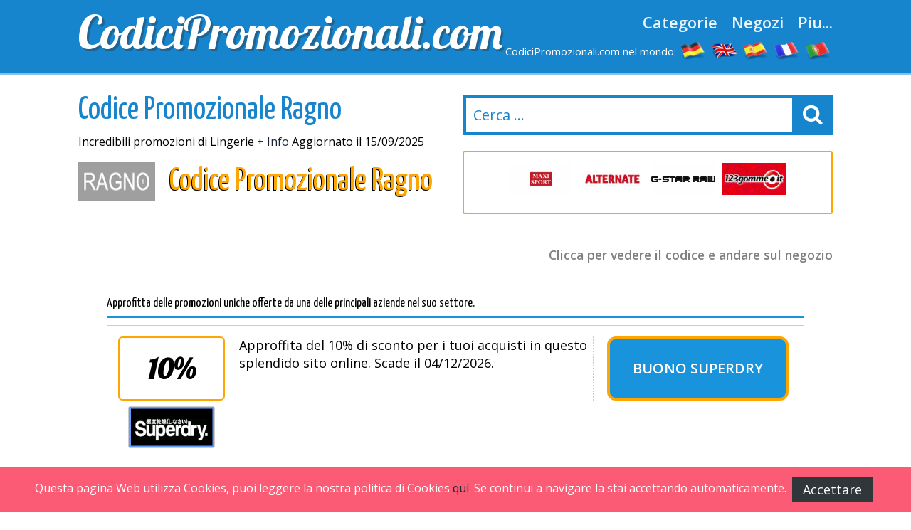

--- FILE ---
content_type: text/html
request_url: https://www.codicipromozionali.com/codice-promozionale-ragno.html
body_size: 8501
content:

<!DOCTYPE html>
<html lang="it"> 
	<head>
		 <meta charset="UTF-8">
    		<meta name="viewport" content="width=device-width, initial-scale=1, maximum-scale=1, user-scalable=no" /> 
		<meta http-equiv="X-UA-Compatible" content="IE=edge"> 
		<meta charset="utf-8">
	    <title>Codice Promozionale Ragno 2025 - Sconto y Codice Sconto su Ragno</title>
	    <meta http-equiv="expires" content="never">
		<meta name="title" content="Codice Promozionale Ragno 2025 - Sconto y Codice Sconto su Ragno" />
		<meta name="description" content="Codice Promozionale Ragno Codice Sconto valido su Ragno - sconto del 10% nel tuo ordine - Spese di spedizione gratis - coupon">
		<meta name="keywords" content="Coupon, buono, codici, promozionali, sconto, Ragno, saldi">
		
		<link rel="canonical" href="https://www.codicipromozionali.com/codice-promozionale-ragno.html" />	
		
		<meta name="author" content="">
		<meta name="subject" content=" Ragno">
		<meta name="revisit-after" content="1">
		<meta name="distribution" content="global">
		<meta name="robots" content="index,follow">
		<!-- for facebook -->          
		<meta property="og:title" content="Codice Promozionale Ragno 2025 - Sconto y Codice Sconto su Ragno">
		<meta property="og:locale" content="it"> 
		<meta property="og:image" content="https://www.codicipromozionali.com/imagenes/facebook.jpg">
		<meta property="og:url" content="https://www.codicipromozionali.com/codice-promozionale-ragno.html">
		<meta property="og:description" content="Codice Promozionale Ragno Codice Sconto valido su Ragno - sconto del 10% nel tuo ordine - Spese di spedizione gratis - coupon">
		<meta property="og:type" content="website">
		<meta property="og:site_name" content="CodiciPromozionali.com"> 
		<!-- for twitter -->          
		<meta name="twitter:card" content="summary">
		<meta name="twitter:title" content="Codice Promozionale Ragno 2025 - Sconto y Codice Sconto su Ragno">
		<meta name="twitter:description" content="Codice Promozionale Ragno Codice Sconto valido su Ragno - sconto del 10% nel tuo ordine - Spese di spedizione gratis - coupon">
		<meta name="twitter:image" content="https://www.codicipromozionali.com/imagenes/facebook.jpg"> 
		<link href='https://fonts.googleapis.com/css?family=Lobster' rel='stylesheet' type='text/css'>
		<link href='https://fonts.googleapis.com/css?family=Yanone+Kaffeesatz:400,700' rel='stylesheet' type='text/css'>
		<link href='https://fonts.googleapis.com/css?family=Open+Sans:400,600,400italic,600italic' rel='stylesheet' type='text/css'>
		<link rel="stylesheet" href="https://www.codicipromozionali.com/recursos/estilo.css">
		<link rel="stylesheet" href="https://maxcdn.bootstrapcdn.com/font-awesome/4.5.0/css/font-awesome.min.css">
		<script src="//code.jquery.com/jquery-1.12.0.min.js"></script>
		<script src="https://www.codicipromozionali.com/recursos/main.js"></script>
		<link rel="shortcut icon" type="image/x-icon" href="https://www.codicipromozionali.com/imagenes/favicon.ico">
 
	</head>
	<body id="top">
 
				<header id="cabecera" class=""> 
				<div class="contenedor">
					<div class="ocho bone nm npt npb">
						<div id="logo_cont">
							<a id="logo" href="https://www.codicipromozionali.com/">CodiciPromozionali.com</a>
						</div> 
					</div>
					<div class="ocho bone nm npt npb">
						<nav id="menu_header">
							<a href="https://www.codicipromozionali.com/coupon-per-categorie.html" class="menu_link">Categorie</a>
							<a href="https://www.codicipromozionali.com/coupon-per-lettera.html" class="menu_link">Negozi</a>
							<a href="#" id="show_submenu" class="menu_link">Piu...</a> 
						</nav>
						<ul id="flags">
							<li class="tablethide"><span style="color:white;margin:0px;font-size: 15px;">CodiciPromozionali.com nel mondo:</span></li>
							<li class=""><a href="https://www.gutscheining.com" class="anchorLink" title="gutscheincodes"><img src="/imagenes/flags/germany.png" alt="gutschein codes"></a></li>
							<li class=""><a href="https://www.mydiscountcode.com/" class="anchorLink" title="Discount codes"><img src="/imagenes/flags/united-kingdom.png" alt="discount codes"></a></li>							
							<li class=""><a href="https://www.codigosdescuento.com" class="anchorLink" title="codigos descuento"><img src="/imagenes/flags/spain.png" alt="cupones descuento"></a></li>
							<li class=""><a href="https://www.codesremise.com" class="anchorLink" title="codes remise"><img src="/imagenes/flags/france.png" alt="codes promo"></a></li>
							<li class=""><a href="https://www.codigosdesconto.com" class="anchorLink" title="codigos desconto"><img src="/imagenes/flags/portugal.png" alt="codigos desconto"></a></li>
						</ul>
					</div> 
				</div> 
			</div> 
		</header>
		<div id="submenu">
			<div class="contenedor">
				<div class="bone dieciseis nm npt npb">
					<div class="tablet_scroll_y">
						<div class="tablet_scroll_y_in">
							<a href="https://www.codicipromozionali.com/top-sconti.html" class="sub_menu_link" >TOP Sconti</a> 
							<a href="https://www.codicipromozionali.com/sconti-esclusivi.html" class="sub_menu_link">Sconti Esclusivi</a>
							<a href="https://www.codicipromozionali.com/spedizione-gratuite.html" class="sub_menu_link" >Spedizione Gratuite</a>
							<a href="https://www.codicipromozionali.com/ultimi-giorni.html" class="sub_menu_link">Ultimi Giorni</a>
							<a href="https://www.codicipromozionali.com/nuovi-negozi.html" class="sub_menu_link" >Nuovi Negozi</a>
						</div>
					</div> 
				</div> 
			</div> 	
		</div>
		<a href="javascript:void(0)" class="trigger_menu"><i class="fa fa-bars" aria-hidden="true"></i></a> 
		<div id="pagina"> 
		<section>
		<div class="pt20">
			<div class="contenedor"> 
				<div class="bone ocho nm">
					<h1 class="titulo_azul_portada yanone">Codice Promozionale Ragno</h1>
					<p>Incredibili promozioni di Lingerie
 <a href="#info" class="">+ Info</a> Aggiornato il 15/09/2025</p>
					<img src="/logos/ragno.png" class="left mr20	" alt="Codice Promozionale Ragno"> 
					<h2 class="left titulo_amarillo" >Codice Promozionale Ragno</h2>     
					<p class="logo_detalle t_textcenter"></p> 
					
				</div> 
				<div class="bone ocho nm"> 
								<div id="contenedor_buscador">
				<form action="" id="form_buscar"> 
					<input type="text" id="buscador" class="" placeholder="Cerca ..."> 
					<label id="label_buscador" for="#buscador"><i class="fa fa-search" aria-hidden="true"></i></label>
	           	</form> 
			</div>
			<br>
										 
							<div class="carrousel_tiendas" id="c1">  
								<div class="item_carrousel ">
													<a  href="/codice-sconto-quellogiusto.html" title="$fc quellogiusto">
														<img src="/logos/quellogiusto.png" alt="codici promozionali quellogiusto"> 
													</a> 
												</div><div class="item_carrousel ">
													<a  href="/codice-promozionale-maxi-sport.html" title="$fc maxi_sport">
														<img src="/logos/maxi_sport.png" alt="codici promozionali maxi_sport"> 
													</a> 
												</div><div class="item_carrousel ">
													<a  href="/buono-acquisto-alternate.html" title="$fc alternate">
														<img src="/logos/alternate.jpg" alt="codici promozionali alternate"> 
													</a> 
												</div><div class="item_carrousel ">
													<a  href="/buono-regalo-g-star-raw.html" title="$fc g-star_raw">
														<img src="/logos/g-star_raw.png" alt="codici promozionali g-star_raw"> 
													</a> 
												</div><div class="item_carrousel oculto">
													<a  href="/codice-del-buono-123gomme.html" title="$fc 123gomme">
														<img src="/logos/buono_sconto_123gomme.gif" alt="codici promozionali 123gomme"> 
													</a> 
												</div><div class="item_carrousel oculto">
													<a  href="/codice-sconto--shopty.html" title="$fc shopty">
														<img src="/logos/shopty.png" alt="codici promozionali shopty"> 
													</a> 
												</div> 
							</div> 
					 
				<script>	
							setTimeout(function(){  rotar_carrousel('c1'); }, 3000);
							function rotar_carrousel(id_carrousel){
									var primero_visible = $('#'+id_carrousel).find('.item_carrousel:first-child')
									var primero_oculto = $('#'+id_carrousel).find('.item_carrousel.oculto').first(); 
									primero_visible.addClass('primero');
									primero_visible.addClass('oculto');
									primero_oculto.removeClass('oculto'); 
									setTimeout(function(){  $('#'+id_carrousel).append(primero_visible);  }, 360); 
									setTimeout(function(){  rotar_carrousel(id_carrousel);   }, 3000);
							}
				</script> 
				</div>

			</div>
		</div>  
		<div class="pt10 pb20"> 
		<div class="contenedor">  
			<div class="bone dieciseis nmb">
				<p class="explicacion_codigos">Clicca per vedere il codice e andare sul negozio</p>
				<div class="listado_codigos"> 
					<div class="dentro" style="padding: 40px;"><h5>Approfitta delle promozioni uniche offerte da una delle principali aziende nel suo settore.</h5><div>
	<div class='mejores_promos_relacionadas'>
		<article class="card_descuento mb20">     
							<div class="descuento_izq">
								<div class="descuento_con_logo">
									<span class="descuento_numero">10%</span>
									<a class="logo_tienda" href="/codice-promozionale-superdry.html" title="Buono Superdry">
											<img src="/logos/codice-promozionale-superdry.gif" alt="Coupon sconto superdry"></a>
									
								</div>
								<div class="descuento_con_logo_texto">
									<p class="nmb">Approffita del 10% di sconto per i tuoi acquisti   in questo splendido sito online. Scade il&nbsp;04/12/2026.</p>

								</div>
							</div>
							<div class="descuento_der"> 
								<i class="fa fa-chevron-right flecha_der" aria-hidden="true"></i>
								<a href="javascript:void(0)" rel="nofollow" class="boton_descuento ver_cupon" onclick='redirigirTienda("083068052057068086089083088083084089","/t/superdry_goto_2.php","Approffita del 10% di sconto per i tuoi acquisti   in questo splendido sito online.<br>04/12/2026")'>Buono Superdry</a>   
							</div> 
             			</article><article class="card_descuento mb20">     
							<div class="descuento_izq">
								<div class="descuento_con_logo">
									<span class="descuento_numero">10%</span>
									<a class="logo_tienda" href="/codice-promozionale-walter-calzature.html" title="Codice di Sconto Walter Calzature">
											<img src="/logos/beatsnew.jpg" alt="Coupon sconto walter calzature"></a>
									
								</div>
								<div class="descuento_con_logo_texto">
									<p class="nmb">Questo sito offre uno sconto del 10% a chi si iscrive alla lettera di notizie. Scade il&nbsp;31/12/2026.</p>

								</div>
							</div>
							<div class="descuento_der"> 
								<i class="fa fa-chevron-right flecha_der" aria-hidden="true"></i>
								<a href="javascript:void(0)" rel="nofollow" class="boton_descuento ver_cupon" onclick='redirigirTienda("076111032114105099101118105032118105097032101109097105108","/t/walter_calzature_goto_2.php","Questo sito offre uno sconto del 10% a chi si iscrive alla lettera di notizie.<br>31/12/2026")'>Codice di Sconto Walter Calzature</a>   
							</div> 
             			</article><article class="card_descuento mb20">     
							<div class="descuento_izq">
								<div class="descuento_con_logo">
									<span class="descuento_numero">5%</span>
									<a class="logo_tienda" href="/codice-sconto-tradeshop.html" title="Codice Promo e apri Tradeshop">
											<img src="/logos/tradeshop.jpg" alt="Coupon sconto tradeshop"></a>
									
								</div>
								<div class="descuento_con_logo_texto">
									<p class="nmb">Ottieni uno sconto del 5% per i nuovi clienti per i tuoi acquisti in questo sorprendente negozio web. Scade il&nbsp;31/12/2029.</p>

								</div>
							</div>
							<div class="descuento_der"> 
								<i class="fa fa-chevron-right flecha_der" aria-hidden="true"></i>
								<a href="javascript:void(0)" rel="nofollow" class="boton_descuento ver_cupon" onclick='redirigirTienda("078069087083076069084084069082053","/t/tradeshop_goto_1.php","Ottieni uno sconto del 5% per i nuovi clienti per i tuoi acquisti in questo sorprendente negozio web.<br>31/12/2029")'>Codice Promo e apri Tradeshop</a>   
							</div> 
             			</article><article class="card_descuento mb20">     
							<div class="descuento_izq">
								<div class="descuento_con_logo">
									<span class="descuento_numero">10%</span>
									<a class="logo_tienda" href="/codice-sconto-mohd.html" title="Codice Mohd">
											<img src="/logos/mohd.png" alt="Coupon sconto mohd"></a>
									
								</div>
								<div class="descuento_con_logo_texto">
									<p class="nmb">10% di sconto per la tua iscrizione alla newsletter di questo negozio Internet. Scade il&nbsp;31/12/2026.</p>

								</div>
							</div>
							<div class="descuento_der"> 
								<i class="fa fa-chevron-right flecha_der" aria-hidden="true"></i>
								<a href="javascript:void(0)" rel="nofollow" class="boton_descuento ver_cupon" onclick='redirigirTienda("076111032114105099101118105032118105097032101109097105108","/t/mohd_goto_2.php","10% di sconto per la tua iscrizione alla newsletter di questo negozio Internet.<br>31/12/2026")'>Codice Mohd</a>   
							</div> 
             			</article><article class="card_descuento mb20">     
							<div class="descuento_izq">
								<div class="descuento_con_logo">
									<span class="descuento_numero">7%</span>
									<a class="logo_tienda" href="/codice-coupon-farmahome.html" title="CodiceSconto Farmahome">
											<img src="/logos/farmahome.jpg" alt="Coupon sconto farmahome"></a>
									
								</div>
								<div class="descuento_con_logo_texto">
									<p class="nmb">Ordina adesso e goditi di uno sconto del 7% sul totale delle tue spese in questo sito Internet. Scade il&nbsp;31/12/2027.</p>

								</div>
							</div>
							<div class="descuento_der"> 
								<i class="fa fa-chevron-right flecha_der" aria-hidden="true"></i>
								<a href="javascript:void(0)" rel="nofollow" class="boton_descuento ver_cupon" onclick='redirigirTienda("069114109097110110055","/t/farmahome_goto_2.php","Ordina adesso e goditi di uno sconto del 7% sul totale delle tue spese in questo sito Internet.<br>31/12/2027")'>CodiceSconto Farmahome</a>   
							</div> 
             			</article>   
	</div>    
</article>
						
						<h3></h3>
						</div>  
									</div> 
				<sidebar>   
					<div class="bloque_compartir">
						<p class="nm">Condividere un link in reti sociali: </p>
						<a target="_blank" href="https://www.facebook.com/sharer.php?u=https://www.codicipromozionali.com/codice-promozionale-ragno.html" class="btn facebook"><i class="fa fa-facebook"></i>&nbsp;&nbsp;Facebook</a>   
						<a href="https://twitter.com/share" target="_blank" class="btn twitter" data-via="cuenta_web"><i class="fa fa-twitter"></i>&nbsp;&nbsp;Tweet</a>
						<script>!function(d,s,id){var js,fjs=d.getElementsByTagName(s)[0],p=/^http:/.test(d.location)?'http':'https';if(!d.getElementById(id)){js=d.createElement(s);js.id=id;js.src=p+'://platform.twitter.com/widgets.js';fjs.parentNode.insertBefore(js,fjs);}}(document, 'script', 'twitter-wjs');</script>
						<a class="btn googleplus" href="https://plus.google.com/share?url=https://www.codicipromozionali.com/codice-promozionale-ragno.html" onclick="javascript:window.open(this.href, '', 'menubar=no,toolbar=no,resizable=yes,scrollbars=yes,height=600,width=600');return false;"><i class="fa fa-google-plus-square"></i>&nbsp;&nbsp;Google+</a> 
					</div>
					<div class="carrousel_tiendas"></div>
				</sidebar> 

				<div class="bloque_texto textcenter">
					
				</div>
				<div class="bloque_texto" id="info"> 
				    <h2>Sconti </h2>
					<p class="parrafo_introductorio">Conosciuta da molti internauti,  questa marca online presenta una grande selezione di prodotti che possiamo inglobare in  Lingerie, contando come sempre con offerte e riduzioni eccezionali.Ti presentiamo <strong>il sito online di Ragno</strong>.<br/>
Stai cercando di realizzare un acquisto di  Lingerie? Sicuramente vuoi trovare la maniera perfetta per risparmiare. Ragno ti offre un ampio assortimento di prodotti di Lingerie con prezzi realmente eccezionali.<br/>
Se hai intenzione di localizzare un Codice Promozionale per il sito web di Ragno, ti raccomandiamo  di visitare il nostro sito web.
<br/>
Un crescente numero di  consumatori realizzano 
le loro compere online  comodamente da casa e senza nessun tipo di problema.</p> 
				</div> 
				<div class="bloque_texto">
					Probabilmente la tua intenzione era quella di localizzare un negozio su Internet in cui acquistare i tuoi prodotti di Lingerie, etc. ... Ti presentiamo il posto adatto alle tue esigenze.<br/>
Comprare in un negozio online rappresenta ormai una forma sicura e raccomandabile per ottenere di tutto come per esempio articoli sportivi, magliette, notti di hotel, viaggi, articoli di decorazione, e qualsiasi altro bene o servizio di cui hai bisogno.<br/>
Pensiamo che sia perfetto poter acquistare pi&uacute; prodotti al minor prezzo possibile.<br/>
Se stavi cercando su Internet Lingerie, sei nel posto giusto! In Ragno potrai scovare quello che volevi e con  www.CodiciPromozionali.com i nostri Codici Promozionali ti facilitiamo il lavoro di  beneficiarti di grandi sconti con un paio di click sui tuoi acquisti in Ragno.<br/>
Con una buona navigazione, Ragno &egrave; un&#39;ottima opzione soprattutto con slippini, calze, leggins  pantaloni. Spendere meno y Ragno Codice Promozionale, un paio di grandi pensieri allo stesso tempo eche abbiamo potuto raggruppare per i nostri usuari in www.CodiciPromozionali.com.
<br/> 
				</div>
				<div class="bloque_texto"> 
					<p class="first" style="text&#45;align:center">
	<strong><a name="info" id="subtitulo">Come usare i codici sconto e risparmiare all&#8217;istante</a></strong> 
</p>


Usare i cupons sconto del Ragno &eacute; realmente rapido.
Segui questo piccolo procedimento per utilizzare gli Codici Promozionali di  Ragno.<br/>
<ul>

<li> <strong>Primo:</strong> Scegli il codice che meglio si adatta alle tue necessit&agrave; per usarlo nel tuo acquisto nel Ragno e clicca per mostrarlo.In <strong>www.CodiciPromozionali.com</strong> Cerchiamo di offrirti le migliori occasioni.</li>
<li> <strong>Secondo:</strong> Ti accorgerai che si &eacute; aperta una nuova finestramostrando il codice mediante il quale potrai entrare nella web di Ragno. Adesso devi copiare il codice e chiudi la finestra per andare a Ragno. Incolla o scrivi il codice nel momento in cui vorrai formalizzare la tua spesa.</li>
<li> <strong>Terzo:</strong> Corri a convalidare il tuo Codice Promozionale, lo sconto o la promozione si applicheranno automaticamente prima del pagamento.
</li>

</ul>
				</div>
				<div class="bloque_texto listado_codigos_caducadas">
					<h3>Coupon sconto</h3><p> non actuali. Prova lo stesso.</p>  
					  
				</div> 
				<div class="bloque_texto"> 
					<p class="textcenter">
						Visitate: &nbsp;&nbsp;<a class="btn min300" href='http://www.ragno.eu/' target="_blank"> Ragno</a>
					</p> 
				</div>  
			</div>  
            <div class="bone dieciseis">

                    <div>
	<p class="h2">La migliore selezione di codici sconto.</p>
	<div class='mejores_promos_relacionadas'>
		<article class="card_descuento mb20">     
							<div class="descuento_izq">
								<div class="descuento_con_logo">
									<span class="descuento_numero">10%</span>
									<a class="logo_tienda" href="/codice-sconto-gianni-chiarini.html" title="Visualizza il Codice Gianni Chiarini">
											<img src="/logos/gianni_chiarini.png" alt="Codice promozionale gianni chiarini"></a>
									
								</div>
								<div class="descuento_con_logo_texto">
									<p class="nmb">Se vuoi ricevere uno sconto del 10% sui tuoi acquisti non perdere tempo e iscriviti subito alla Newsletter di questa pagina online! Scade il&nbsp;31/12/2026.</p>

								</div>
							</div>
							<div class="descuento_der"> 
								<i class="fa fa-chevron-right flecha_der" aria-hidden="true"></i>
								<a href="javascript:void(0)" rel="nofollow" class="boton_descuento ver_cupon" onclick='redirigirTienda("076111032114105099101118105032118105097032101109097105108","/t/gianni_chiarini_goto_2.php","Se vuoi ricevere uno sconto del 10% sui tuoi acquisti non perdere tempo e iscriviti subito alla Newsletter di questa pagina online!<br>31/12/2026")'>Visualizza il Codice Gianni Chiarini</a>   
							</div> 
             			</article><article class="card_descuento mb20">     
							<div class="descuento_izq">
								<div class="descuento_con_logo">
									<span class="descuento_numero"><span style=&#39;font&#45;size: 30px;position: relative; top: &#45;8px;&#39;>spedizione</span></span>
									<a class="logo_tienda" href="/codice-sconto-mabina.html" title="Mostra il Codice Promo Mabina">
											<img src="/logos/mabina.png" alt="Codice promozionale mabina"></a>
									
								</div>
								<div class="descuento_con_logo_texto">
									<p class="nmb">Spese di spedizione gratuite per i tuoi ordini on line. Scade il&nbsp;31/12/2029.</p>

								</div>
							</div>
							<div class="descuento_der"> 
								<i class="fa fa-chevron-right flecha_der" aria-hidden="true"></i>
								<a href="javascript:void(0)" rel="nofollow" class="boton_descuento ver_cupon" onclick='redirigirTienda("083101110122097032067111100105099101058032080114111109111032068105114101116116097","/t/mabina_goto_1.php","Spese di spedizione gratuite per i tuoi ordini on line.<br>31/12/2029")'>Mostra il Codice Promo Mabina</a>   
							</div> 
             			</article><article class="card_descuento mb20">     
							<div class="descuento_izq">
								<div class="descuento_con_logo">
									<span class="descuento_numero">10%</span>
									<a class="logo_tienda" href="/codice-sconto-alcott.html" title="CouponSconto Alcott">
											<img src="/logos/alcott.png" alt="Codice promozionale alcott"></a>
									
								</div>
								<div class="descuento_con_logo_texto">
									<p class="nmb">Risparmia il 10% iscrivendoti alla newsletter. Scade il&nbsp;31/12/2026.</p>

								</div>
							</div>
							<div class="descuento_der"> 
								<i class="fa fa-chevron-right flecha_der" aria-hidden="true"></i>
								<a href="javascript:void(0)" rel="nofollow" class="boton_descuento ver_cupon" onclick='redirigirTienda("076111032114105099101118105032118105097032101109097105108","/t/alcott_goto_2.php","Risparmia il 10% iscrivendoti alla newsletter.<br>31/12/2026")'>CouponSconto Alcott</a>   
							</div> 
             			</article><article class="card_descuento mb20">     
							<div class="descuento_izq">
								<div class="descuento_con_logo">
									<span class="descuento_numero"><span style=&#39;font&#45;size: 30px;position: relative; top: &#45;8px;&#39;>spedizione</span></span>
									<a class="logo_tienda" href="/codici-sconto-cingolani-bikeshop.html" title="Lancia il Buono Sconto Cingolani Bikeshop">
											<img src="/logos/cingolani_bikeshop.png" alt="Codice promozionale cingolani bikeshop"></a>
									
								</div>
								<div class="descuento_con_logo_texto">
									<p class="nmb">Se spendi pi&uacute; di 89.99&euro; il negozio web ti concede la spedizione gratuita. Scade il&nbsp;31/12/2026.</p>

								</div>
							</div>
							<div class="descuento_der"> 
								<i class="fa fa-chevron-right flecha_der" aria-hidden="true"></i>
								<a href="javascript:void(0)" rel="nofollow" class="boton_descuento ver_cupon" onclick='redirigirTienda("083101110122097032067111100105099101058032080114111109111032068105114101116116097","/t/cingolani_bikeshop_goto_2.php","Se spendi pi&uacute; di 89.99&euro; il negozio web ti concede la spedizione gratuita.<br>31/12/2026")'>Lancia il Buono Sconto Cingolani Bikeshop</a>   
							</div> 
             			</article><article class="card_descuento mb20">     
							<div class="descuento_izq">
								<div class="descuento_con_logo">
									<span class="descuento_numero"><span style=&#39;font&#45;size: 30px;position: relative; top: &#45;8px;&#39;>spedizione</span></span>
									<a class="logo_tienda" href="/codice-sconto-geekmall.html" title="Buono Sconto Geekmall">
											<img src="/logos/geekmall.png" alt="Codice promozionale geekmall"></a>
									
								</div>
								<div class="descuento_con_logo_texto">
									<p class="nmb">Non perdere l&#39;occasione della consegna gratuita con una spesa necessaria di almeno 100&euro;. Scade il&nbsp;31/12/2026.</p>

								</div>
							</div>
							<div class="descuento_der"> 
								<i class="fa fa-chevron-right flecha_der" aria-hidden="true"></i>
								<a href="javascript:void(0)" rel="nofollow" class="boton_descuento ver_cupon" onclick='redirigirTienda("083101110122097032067111100105099101058032080114111109111032068105114101116116097","/t/geekmall_goto_2.php","Non perdere l&#39;occasione della consegna gratuita con una spesa necessaria di almeno 100&euro;.<br>31/12/2026")'>Buono Sconto Geekmall</a>   
							</div> 
             			</article><article class="card_descuento mb20">     
							<div class="descuento_izq">
								<div class="descuento_con_logo">
									<span class="descuento_numero">5%</span>
									<a class="logo_tienda" href="/codice-sconto-barcelo-hoteles.html" title="Visualizza il Codice Sconto Barcelo Hotels">
											<img src="/logos/barcelo_hoteles.gif" alt="Codice promozionale barcelo hotels"></a>
									
								</div>
								<div class="descuento_con_logo_texto">
									<p class="nmb">Ottieni uno sconto del 5% sulla tua prenotazione di stanze di hotel effettuata con questa web. Scade il&nbsp;01/12/2026.</p>

								</div>
							</div>
							<div class="descuento_der"> 
								<i class="fa fa-chevron-right flecha_der" aria-hidden="true"></i>
								<a href="javascript:void(0)" rel="nofollow" class="boton_descuento ver_cupon" onclick='redirigirTienda("065050053084082065068069068053","/t/barcelo_hotels_goto_1.php","Ottieni uno sconto del 5% sulla tua prenotazione di stanze di hotel effettuata con questa web.<br>01/12/2026")'>Visualizza il Codice Sconto Barcelo Hotels</a>   
							</div> 
             			</article><article class="card_descuento mb20">     
							<div class="descuento_izq">
								<div class="descuento_con_logo">
									<span class="descuento_numero">2&euro;</span>
									<a class="logo_tienda" href="/codice-promozionale-la-feltrinelli.html" title="Codice Promozionale La Feltrinelli">
											<img src="/logos/la_feltrinelli.png" alt="Codice promozionale la feltrinelli"></a>
									
								</div>
								<div class="descuento_con_logo_texto">
									<p class="nmb">Uno sconto del 2&euro; sul totale delle tu spese a partire da 27&euro;. Scade il&nbsp;31/01/2026.</p>

								</div>
							</div>
							<div class="descuento_der"> 
								<i class="fa fa-chevron-right flecha_der" aria-hidden="true"></i>
								<a href="javascript:void(0)" rel="nofollow" class="boton_descuento ver_cupon" onclick='redirigirTienda("065087065071070069076050","/t/la_feltrinelli_goto_3.php","Uno sconto del 2&euro; sul totale delle tu spese a partire da 27&euro;.<br>31/01/2026")'>Codice Promozionale La Feltrinelli</a>   
							</div> 
             			</article>   
	</div>    
</article>
					
                    <div>
	<p class="h2">Nuovi codici sconto.</p>
	<div class='mejores_promos_relacionadas'>
		<article class="card_descuento mb20">     
							<div class="descuento_izq">
								<div class="descuento_con_logo">
									<span class="descuento_numero">100&euro;</span>
									<a class="logo_tienda" href="/buono-sconto-darienzo.html" title="Accedi al Buono Darienzo">
											<img src="/logos/darienzo.png" alt="Nuovo codice sconto darienzo"></a>
									
								</div>
								<div class="descuento_con_logo_texto">
									<p class="nmb">Approffita di 100&euro; di sconto Valido sul tuo acquisto di giacche in pelle e piumini. Scade il&nbsp;28/02/2026.</p>

								</div>
							</div>
							<div class="descuento_der"> 
								<i class="fa fa-chevron-right flecha_der" aria-hidden="true"></i>
								<a href="javascript:void(0)" rel="nofollow" class="boton_descuento ver_cupon" onclick='redirigirTienda("083065076069049048048","/t/darienzo_goto_6.php","Approffita di 100&euro; di sconto Valido sul tuo acquisto di giacche in pelle e piumini.<br>28/02/2026")'>Accedi al Buono Darienzo</a>   
							</div> 
             			</article><article class="card_descuento mb20">     
							<div class="descuento_izq">
								<div class="descuento_con_logo">
									<span class="descuento_numero">15%</span>
									<a class="logo_tienda" href="/buono-sconto-darienzo.html" title="Codice Sconto Darienzo">
											<img src="/logos/darienzo.png" alt="Nuovo codice sconto darienzo"></a>
									
								</div>
								<div class="descuento_con_logo_texto">
									<p class="nmb">Uno sconto del 15% sul totale delle tue spese a partire da ordini di 249&euro;. Scade il&nbsp;28/02/2026.</p>

								</div>
							</div>
							<div class="descuento_der"> 
								<i class="fa fa-chevron-right flecha_der" aria-hidden="true"></i>
								<a href="javascript:void(0)" rel="nofollow" class="boton_descuento ver_cupon" onclick='redirigirTienda("083065076069049053","/t/darienzo_goto_2.php","Uno sconto del 15% sul totale delle tue spese a partire da ordini di 249&euro;.<br>28/02/2026")'>Codice Sconto Darienzo</a>   
							</div> 
             			</article><article class="card_descuento mb20">     
							<div class="descuento_izq">
								<div class="descuento_con_logo">
									<span class="descuento_numero">5%</span>
									<a class="logo_tienda" href="/codice-di-sconto-farmacia-de-tommasis.html" title="Buono Farmacia De Tommasis">
											<img src="/logos/farmacia_de_tommasis.jpg" alt="Nuovo codice sconto farmacia de tommasis"></a>
									
								</div>
								<div class="descuento_con_logo_texto">
									<p class="nmb">Scopri i grandi sconti 5% su una vasta gama di sul tuo acquisto di almeno 2 ARTICOLI Schwabe  veramente scontatti di questo sito Internet. Scade il&nbsp;31/12/2028.</p>

								</div>
							</div>
							<div class="descuento_der"> 
								<i class="fa fa-chevron-right flecha_der" aria-hidden="true"></i>
								<a href="javascript:void(0)" rel="nofollow" class="boton_descuento ver_cupon" onclick='redirigirTienda("083067072087065066069053","/t/farmacia_de_tommasis_goto_1.php","Scopri i grandi sconti 5% su una vasta gama di sul tuo acquisto di almeno 2 ARTICOLI Schwabe  veramente scontatti di questo sito Internet.<br>31/12/2028")'>Buono Farmacia De Tommasis</a>   
							</div> 
             			</article><article class="card_descuento mb20">     
							<div class="descuento_izq">
								<div class="descuento_con_logo">
									<span class="descuento_numero">15%</span>
									<a class="logo_tienda" href="/buono-sconto-lentiamo.html" title="CodiceSconto e apri Lentiamo">
											<img src="/logos/lentiamo.png" alt="Nuovo codice sconto lentiamo"></a>
									
								</div>
								<div class="descuento_con_logo_texto">
									<p class="nmb">Ordina adesso e goditi di uno sconto del 15% sul tuo ordine   in questo splendido negozio on&#45;line. Scade il&nbsp;01/07/2026.</p>

								</div>
							</div>
							<div class="descuento_der"> 
								<i class="fa fa-chevron-right flecha_der" aria-hidden="true"></i>
								<a href="javascript:void(0)" rel="nofollow" class="boton_descuento ver_cupon" onclick='redirigirTienda("076101110106111121049053","/t/lentiamo_goto_5.php","Ordina adesso e goditi di uno sconto del 15% sul tuo ordine   in questo splendido negozio on&#45;line.<br>01/07/2026")'>CodiceSconto e apri Lentiamo</a>   
							</div> 
             			</article><article class="card_descuento mb20">     
							<div class="descuento_izq">
								<div class="descuento_con_logo">
									<span class="descuento_numero">5%</span>
									<a class="logo_tienda" href="/codice-coupon-upharm.html" title="Codice Promo Upharm">
											<img src="/logos/upharm.jpg" alt="Nuovo codice sconto upharm"></a>
									
								</div>
								<div class="descuento_con_logo_texto">
									<p class="nmb">Ottieni uno sconto del 5% sulla tua prima compera per i tuoi acquisti in questo straordinario sito online. Scade il&nbsp;31/12/2029.</p>

								</div>
							</div>
							<div class="descuento_der"> 
								<i class="fa fa-chevron-right flecha_der" aria-hidden="true"></i>
								<a href="javascript:void(0)" rel="nofollow" class="boton_descuento ver_cupon" onclick='redirigirTienda("066069078086069078085084079053","/t/upharm_goto_1.php","Ottieni uno sconto del 5% sulla tua prima compera per i tuoi acquisti in questo straordinario sito online.<br>31/12/2029")'>Codice Promo Upharm</a>   
							</div> 
             			</article>   
	</div>    
</article>

			</div>

            </div>
             
			</div>
		</section>	  	 
	﻿		</div>
		
		<!-- supercampaña zurich
		
				<div class="super_campaign" id="super_campaign"></div>
		      	<div class="super_campaign_contenido" style="background: url(../imagenes/fondo_zurich1.jpg); " >
			        <div class="boton_right_campaign"><img alt="Zurich" src="../imagenes/logo_zurich.png" /></div>
			        <div class="boton_close_campaign">No volver a mostrar</div>
			        <div><p class="h2 titulo">Facilidades para abonados y seguidores de HSV<br><a href="#" class="btn border blanco">I like it</a></p></div>
		      	</div>
				<script>
					$( document ).ready(function() { 
						setTimeout(function(){ 
				        	if(getCookie('super_campaign')!='1' && getCookie('super_campaign')!=1){
					              $( ".super_campaign_contenido" ).addClass('abierto');
					              $( "#super_campaign" ).addClass('open');
					              setCookie('super_campaign','1');
				            }
				        }, 2500); 

						$( ".boton_right_campaign" ).click(function() {
				          if($( ".super_campaign_contenido" ).hasClass('abierto')){
				          	$( ".super_campaign_contenido" ).removeClass('abierto'); $( "#super_campaign" ).removeClass('open');
				          }
				          else{ $( ".super_campaign_contenido" ).addClass('abierto'); $( "#super_campaign" ).addClass('open'); } 
				        });
				        
				        $( ".boton_close_campaign, #super_campaign" ).click(function() { 
				          $( ".super_campaign_contenido" ).removeClass('abierto');  $( "#super_campaign" ).removeClass('open');
				          setCookie('super_campaign','1');
				        });
				    }); 
				        function setCookie(key, value) {
				            var expires = new Date();
				            expires.setTime(expires.getTime() + (365 * 24 * 60 * 60 * 1000));
				            document.cookie = key + '=' + value + ';expires=' + expires.toUTCString();
				        }

				        function getCookie(key) {
				            var keyValue = document.cookie.match('(^|;) ?' + key + '=([^;]*)(;|$)');
				            return keyValue ? keyValue[2] : null;
				        }  
				</script> 
			
        -->

		 
		<footer > 
			<div class="contenedor"> 
				<div class="bone tercio tabletfull nm">
					<h4>Contatto:</h4>
					<a href="mailto:scrivici@codicipromozionali.com" class="btn small blanco wfull border"><i class="fa fa-envelope-o" aria-hidden="true"></i>&nbsp;&nbsp;scrivici<img src="/img/imgarr.png">codicipromozionali.com</a>
					<p><small>L'utente di Codicipromozionali.com comprende il significato di carattere gratuito, non contrattuale, e puramente informativo dei suoi contenuti, assumendo il proprio dovere e la propria responsabilitá nel verificare l'esattezza di tutta l'informazione fornita, consultandola con le aziende promozionali. </small></p>
				</div> 
				<div class="bone tercio tabletfull nm">
					<h4>Follow us:</h4> 
					<a href="http://twitter.com/CPromozionale" class="btn twitter small tabletfull" rel="novollow"><i class="fa fa-twitter" aria-hidden="true"></i>&nbsp;&nbsp;Twitter</a>&nbsp;&nbsp;&nbsp;
					<a href="https://www.facebook.com/pages/Codicipromozionalicom/181610702015692" class="btn facebook small tabletfull" rel="nofollow"><i class="fa fa-facebook" aria-hidden="true"></i>&nbsp;&nbsp;Facebook</a>&nbsp;&nbsp;&nbsp;
					<a href="#" class="btn googleplus small tabletfull"><i class="fa fa-google-plus" aria-hidden="true"></i>&nbsp;&nbsp;Google+</a>&nbsp;&nbsp;&nbsp;
				</div> 
				<div class="bone tercio textright tabletfull nm">
					<h4>CodiciPromozionali.com</h4>
					<p class="h3">Gli specialisti in codici promozionali</p>
					<p>CodiciPromozionali.com i migliori codici sconto, coupon e offerte speciali.</p>
					<p><a href="/condicioni-legali.html" rel="nofollow">*Condicioni Legali</a></p>
					<p><a href="#top" id="ir_arriba" class="btn border azul uppercase">Vai su</a></p>
				</div>  
				<div class="bone dieciseis npb nmb npt">
					<p class="creditos">FiveDoors Network 2018</p> 
				</div>
			</div>
			
						<!-- Piwik --> 
<script type="text/javascript">
var pkBaseURL = (("https:" == document.location.protocol) ? "https://www.codicipromozionali.com/" : "https://www.codicipromozionali.com/");
document.write(unescape("%3Cscript src='" + pkBaseURL + "piwik.php' type='text/javascript'%3E%3C/script%3E"));
</script><script type="text/javascript">
try {
var piwikTracker = Piwik.getTracker(pkBaseURL + "piwik.php", 17);
piwikTracker.trackPageView();
piwikTracker.enableLinkTracking();
} catch( err ) {}
</script>
<!-- End Piwik Tracking Code -->





</script>
			
			
			
		</footer> 
				<div class="bloque_lopd">
			Questa pagina Web utilizza Cookies, puoi leggere la nostra politica di Cookies  <a href="/condicioni-legali.html" rel="nofollow" target="_blank">quí</a>. Se continui a navigare la stai accettando automaticamente.&nbsp;&nbsp;<a href="javascript:void(0)" onclick="crearCookie('lopd', 1, 365);" class="btn blue" id="aceptar_cookies">Accettare</a>
		</div>
		<script>
			function crearCookie(name, value, days) {
			    var expires; 
			    if (days) {
			        var date = new Date();
			        date.setTime(date.getTime() + (days * 24 * 60 * 60 * 1000));
			        expires = "; expires=" + date.toGMTString(); 
			    } else {
			        expires = "";
			    } 
			    document.cookie = encodeURIComponent(name) + "=" + encodeURIComponent(value) + expires + "; path=/";
			    $('.bloque_lopd').animate({right:-100, opacity:"0"}, 500).delay(500).slideUp('fast');
			}
		</script>
			</body>
</html>